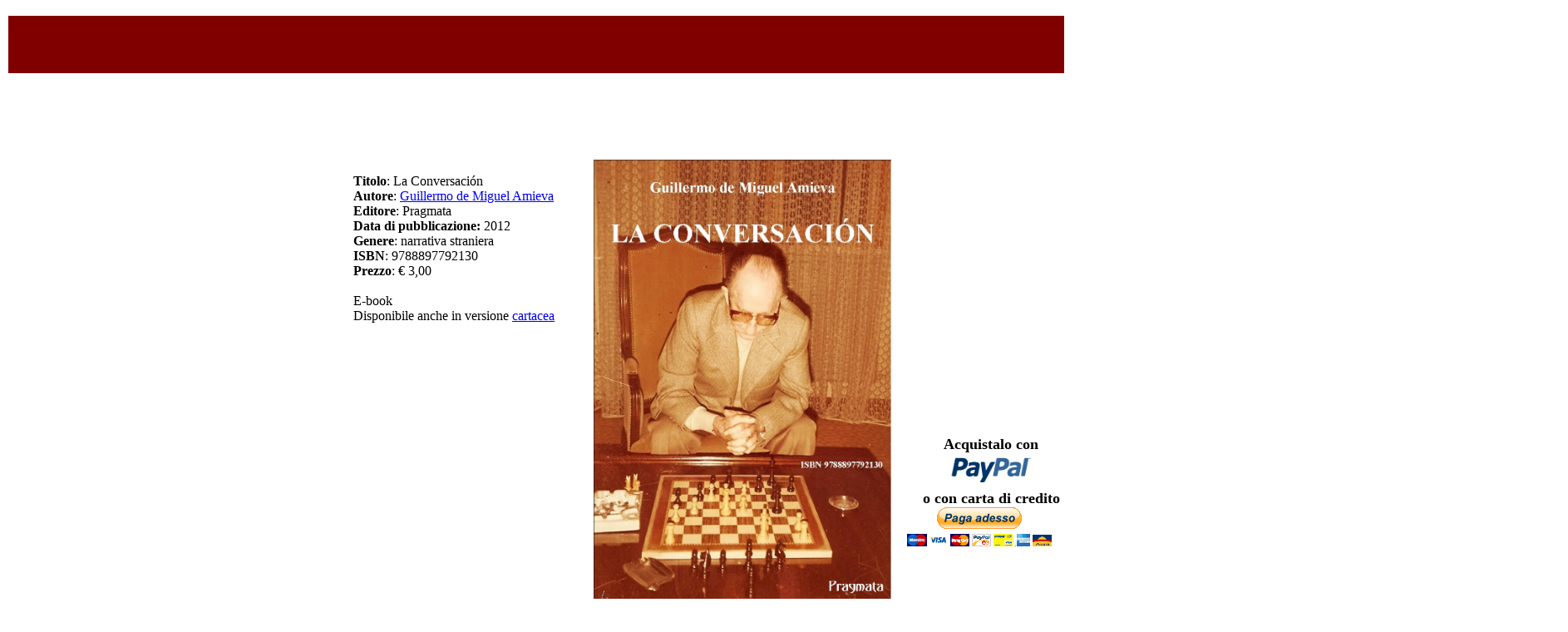

--- FILE ---
content_type: text/html
request_url: http://www.edizionipragmata.it/La%20Conversacion_ebook.htm
body_size: 1656
content:
<html>

<head>
<meta http-equiv="Content-Language" content="it">
<meta http-equiv="Content-Type" content="text/html; charset=windows-1252">
<title>La conversación</title>
<style>
<!--
span.commentbody
	{}
span.hps
	{}
-->
</style>
</head>

<body bgcolor="#FFFFFF">

	<table border="0" cellpadding="0" cellspacing="0" id="table1" width="1693" height="896">
		<!-- MSTableType="layout" -->
		<tr>
			<td valign="top" colspan="5" height="95">
			<!-- MSCellType="ContentHead" -->
			<div style="position: absolute; width: 1876px; height: 69px; z-index: 1; left: 10px; top: 19px; background-color: #800000" id="livello3">
			<p align="center" style="margin-top: 0; margin-bottom: 0">
			&nbsp;</div>
		&nbsp;</td>
		</tr>
		<tr>
			<td>&nbsp;</td>
			<td>&nbsp;</td>
			<td>&nbsp;</td>
			<td>&nbsp;</td>
			<td height="75">&nbsp;</td>
		</tr>
		<tr>
			<td>&nbsp;</td>
			<td valign="top" colspan="3">
			<!-- MSCellType="ContentBody" -->
			&nbsp;&nbsp;&nbsp;&nbsp;&nbsp;&nbsp;&nbsp;&nbsp;&nbsp;&nbsp;&nbsp;&nbsp;&nbsp;&nbsp;&nbsp;&nbsp;&nbsp;&nbsp;&nbsp;&nbsp;&nbsp;&nbsp;&nbsp;&nbsp;&nbsp;&nbsp;&nbsp;&nbsp;&nbsp; 
			<div style="position: absolute; width: 202px; height: 198px; z-index: 1; left: 1091px; top: 524px" id="livello13">
		<p align="center" style="margin-top: 0; margin-bottom: 0">
	<b><font color="#000000" face="Calibri" size="4">Acquistalo con</font></b><p align="center" style="margin-top: 0; margin-bottom: 0">
	<b><font face="Comic Sans MS" size="4" color="#800000">&nbsp;<img border="0" src="Logo_Paypal.gif" width="108" height="39"></font></b><p align="center" style="margin-top: 0; margin-bottom: 0">
	<b>
	<font face="Calibri" size="4" color="#000000">o con carta di credito</font></b><form action="https://www.paypal.com/cgi-bin/webscr" method="post">
<input type="hidden" name="cmd" value="_s-xclick">
<input type="hidden" name="hosted_button_id" value="U8JLKDCZ8L93A">
<input type="image" src="https://www.paypalobjects.com/it_IT/IT/i/btn/btn_buynowCC_LG.gif" border="0" name="submit" alt="PayPal - Il metodo rapido, affidabile e innovativo per pagare e farsi pagare.">
<img alt="" border="0" src="https://www.paypalobjects.com/it_IT/i/scr/pixel.gif" width="1" height="1">
</form>
</div>
			<div style="position: absolute; width: 359px; height: 499px; z-index: 2; left: 710px; top: 191px; padding-left:4px; padding-right:4px; padding-top:1px; padding-bottom:1px" id="livello2">
			<img border="0" src="Copertina%20libro_Conversacion.jpg" width="358" height="536"></div>
			</td>
			<td height="593">&nbsp;</td>
		</tr>
		<tr>
			<td></td>
			<td></td>
			<td></td>
			<td></td>
			<td height="1"></td>
		</tr>
		<tr>
			<td width="216">&nbsp;</td>
			<td width="23">&nbsp;</td>
			<td valign="top" width="1258">
			<div style="background-color: #FFFFFF">
			<p align="justify">
			<font face="Calibri" style="font-size: 16pt; font-weight: 700">
			<a name="OLE_LINK1"><i><span lang="ES">La Conversación</span></i></a><span lang="ES"> 
			es una novela de implante surreal en la que el autor se interroga 
			sobre la ética de la vida. La novela, esencialmente autobiográfica y 
			de introspección psicológica y que se presta a varios niveles de 
			lectura, puede considerarse un coral himno a la vida y a sus valores 
			más altos.</span></font></p>
			<p align="justify">
				&nbsp;</p>
				<div style="position: absolute; width: 277px; height: 489px; z-index: 3; left: 425px; top: 191px" id="livello4">
					<p style="margin-top: 0; margin-bottom: 0">&nbsp;</p>
					<p style="margin-top: 0; margin-bottom: 0">
					<font face="Calibri"><b>Titolo</b>: <span lang="af">La 
					Conversación</span></font></p>
					<p style="margin-top: 0; margin-bottom: 0">
					<span style="font-family: Calibri" lang="af"><b>Autore</b>: 
					<a target="_blank" href="Bio_Amieva.htm">Guillermo de Miguel Amieva</a></span></p>
					<p style="margin-top: 0; margin-bottom: 0">
					<span style="font-family: Calibri" lang="af"><b>Editore</b>: 
					Pragmata</span></p>
					<p style="margin-top: 0; margin-bottom: 0">
					<span style="font-family: Calibri" lang="af"><b>Data di 
					pubblicazione:</b> 2012</span></p>
					<p style="margin-top: 0; margin-bottom: 0">
					<span style="font-family: Calibri" lang="af"><b>Genere</b>: 
					narrativa straniera</span></p>
					<p style="margin-top: 0; margin-bottom: 0">
					<span lang="af"><b><span style="font-family: Calibri">ISBN</span></b></span><span style="font-family: Calibri" lang="af">: 
					</span><span style="font-family: Calibri; color: black">
					9788897792130</span></p>
					<p style="margin-top: 0; margin-bottom: 0">
					<span style="font-family: Calibri" lang="af"><b>Prezzo</b>: 
					€ 3,00</span></p>
					<p style="margin-top: 0; margin-bottom: 0">
					&nbsp;</p>
					<p style="margin-top: 0; margin-bottom: 0">
					<span lang="af"><font face="Calibri">E-book</font></span></p>
					<p style="margin-top: 0; margin-bottom: 0">
					<span lang="af"><font face="Calibri">Disponibile anche in 
					versione
					<a target="_blank" href="La%20Conversacion_carta.htm">
					cartacea</a></font></span></p></div>
			</div>
			</td>
			<td width="27">&nbsp;</td>
			<td height="132" width="169">&nbsp;</td>
		</tr>
	</table>

</body>

</html>
